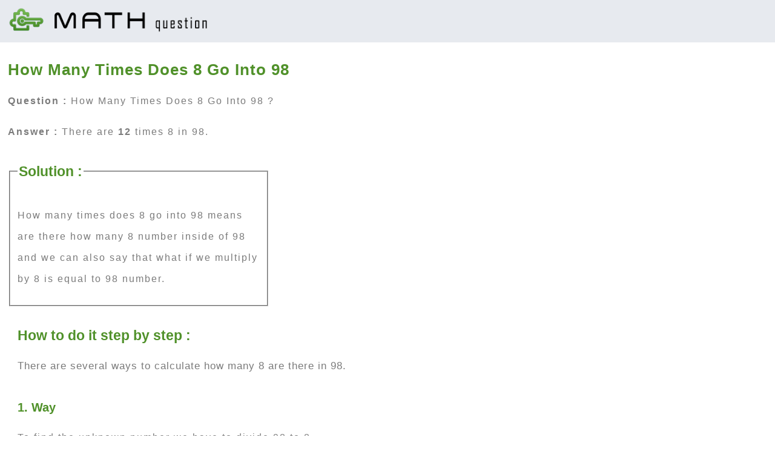

--- FILE ---
content_type: text/html; charset=UTF-8
request_url: https://mathquestion.net/how-many-times-does-8-go-into-98/
body_size: 1530
content:
<!DOCTYPE html>
<html lang="en">
<head>
<meta http-equiv="content-type" content="text/html; charset=UTF-8">
<meta http-equiv="content-language" content="en" />

<title>How Many Times Does 8 Go Into 98 | MathQuestion.net</title>
<meta name="description" content="Find the answer of how many 8 inside of 98 number. Calculation of 8 goes in 98." />

<meta name="viewport" content="width=device-width, initial-scale=1, maximum-scale=1">
<link href="https://mathquestion.net/css/style.css" rel="stylesheet">
<meta property="og:site_name" content="MathQuestion.net"/>
<meta name="author" content="Webmaster">
<link rel="shortcut icon" href="https://mathquestion.net/favicon.ico" type="image/x-icon" />
<meta name="robots" content="index,follow,all" />
<link rel="canonical" href="https://mathquestion.net/how-many-times-does-8-go-into-98/" />
<meta name="copyright" content="Math Q-W-master" />
</head>
<body>

<div id="head"><a href="https://mathquestion.net"><img src="https://mathquestion.net/images/logo.png" alt="Math question"></a></div>



<div id="main">

	<div class="ins">

		<h1>How Many Times Does 8 Go Into 98</h1>

			<p><b>Question :</b> How Many Times Does 8 Go Into 98 ?</p>

<script type="text/javascript">
	atOptions = {
		'key' : '66d000ddf8841d9d3b2fe37a01bdf144',
		'format' : 'iframe',
		'height' : 90,
		'width' : 728,
		'params' : {}
	};
</script>
<script type="text/javascript" src="//listenprincipalfiring.com/66d000ddf8841d9d3b2fe37a01bdf144/invoke.js"></script>

			<p><b>Answer :</b> There are <b>12</b> times 8 in 98. </p>

			<fieldset>

				<legend><h2>Solution :</h2></legend>

					<p>How many times does 8 go into 98 means are there how many 8 number inside of 98 and we can also say that what if we multiply by 8 is equal to 98 number.</p>

			</fieldset>

<script type="text/javascript">
	atOptions = {
		'key' : '66d000ddf8841d9d3b2fe37a01bdf144',
		'format' : 'iframe',
		'height' : 90,
		'width' : 728,
		'params' : {}
	};
</script>
<script type="text/javascript" src="//listenprincipalfiring.com/66d000ddf8841d9d3b2fe37a01bdf144/invoke.js"></script>

			<div class="step1">

			<h2>How to do it step by step :</h2>

				<span>There are several ways to calculate how many 8 are there in 98.</span>




				<h3>1. Way</h3>

				<p>To find the unknown number we have to divide 98 to 8.</p>

				<p>98 / 8 = 12.25
<script type="text/javascript">
	atOptions = {
		'key' : '66d000ddf8841d9d3b2fe37a01bdf144',
		'format' : 'iframe',
		'height' : 90,
		'width' : 728,
		'params' : {}
	};
</script>
<script type="text/javascript" src="//listenprincipalfiring.com/66d000ddf8841d9d3b2fe37a01bdf144/invoke.js"></script>

				<p>We have to find integer of 12.25 = 12</p>
				<p><b>Answer :</b>12</p>





				<h3>2. Way</h3>

				<p>To find how many times 8 is equal 98 we can do reverse multiplication.</p>

				<p> (X) x 8 = 98</p>

				<p>(X) = 98/8</p>

				<p><b>Answer :</b> (X) = 12</p>


			</div>



			<div class="others1">

<h3>If We Add <b>+1</b> For 98</h3>

<table>
<tr><th>How Many Times</th><th>Go Into</th><th>Answer</th></tr>


<tr><td>8</td><td>103</td><td><b>12</b></td></tr>
<tr><td colspan="3"><a href="https://mathquestion.net/how-many-times-does-8-go-into-103/">How Many Times Does 8 Go Into 103</a></td></tr>



<tr><td>8</td><td>104</td><td><b>13</b></td></tr>
<tr><td colspan="3"><a href="https://mathquestion.net/how-many-times-does-8-go-into-104/">How Many Times Does 8 Go Into 104</a></td></tr>



<tr><td>8</td><td>105</td><td><b>13</b></td></tr>
<tr><td colspan="3"><a href="https://mathquestion.net/how-many-times-does-8-go-into-105/">How Many Times Does 8 Go Into 105</a></td></tr>



<tr><td>8</td><td>106</td><td><b>13</b></td></tr>
<tr><td colspan="3"><a href="https://mathquestion.net/how-many-times-does-8-go-into-106/">How Many Times Does 8 Go Into 106</a></td></tr>



<tr><td>8</td><td>107</td><td><b>13</b></td></tr>
<tr><td colspan="3"><a href="https://mathquestion.net/how-many-times-does-8-go-into-107/">How Many Times Does 8 Go Into 107</a></td></tr>



<tr><td>8</td><td>108</td><td><b>13</b></td></tr>
<tr><td colspan="3"><a href="https://mathquestion.net/how-many-times-does-8-go-into-108/">How Many Times Does 8 Go Into 108</a></td></tr>



<tr><td>8</td><td>109</td><td><b>13</b></td></tr>
<tr><td colspan="3"><a href="https://mathquestion.net/how-many-times-does-8-go-into-109/">How Many Times Does 8 Go Into 109</a></td></tr>



<tr><td>8</td><td>110</td><td><b>13</b></td></tr>
<tr><td colspan="3"><a href="https://mathquestion.net/how-many-times-does-8-go-into-110/">How Many Times Does 8 Go Into 110</a></td></tr>



<tr><td>8</td><td>111</td><td><b>13</b></td></tr>
<tr><td colspan="3"><a href="https://mathquestion.net/how-many-times-does-8-go-into-111/">How Many Times Does 8 Go Into 111</a></td></tr>



<tr><td>8</td><td>112</td><td><b>14</b></td></tr>
<tr><td colspan="3"><a href="https://mathquestion.net/how-many-times-does-8-go-into-112/">How Many Times Does 8 Go Into 112</a></td></tr>



<tr><td>8</td><td>113</td><td><b>14</b></td></tr>
<tr><td colspan="3"><a href="https://mathquestion.net/how-many-times-does-8-go-into-113/">How Many Times Does 8 Go Into 113</a></td></tr>



</table>
			</div>




<div class="calc-1">

<h4>Make New Calculation :</h4>

<form action="https://mathquestion.net/cal/" method="post">

<p><label>How Many Times Does </label><input name="nu1" type="number" placeholder="Number..."  required></p>
<p><label> Go Into </label><input name="nu2" type="number" placeholder="Number..." required> <b>?</b></p>

<input name="hmt1" type="submit" value="Find !" required>


</form>

</div>





	</div>

</div>



	<div id="end">

		<p><i>Ask your math question  <a href="https://mathquestion.net">Math Question Solver</a> will find the answer...</i></p>

		<p><a href="https://mathquestion.net/info/about/">About Us</a> | <a href="https://mathquestion.net/info/contact/">Contact</a> | <a href="https://mathquestion.net/info/privacy/">Privacy</a></p>

		<p>Copyright 2022 - &copy; MathQuestion.net</p>

	</div>


<script src="/880-g.js" defer></script>

<!-- Default Statcounter code for mathquestion.net
http://mathquestion.net -->
<script type="text/javascript">
var sc_project=12831948; 
var sc_invisible=1; 
var sc_security="57230ab5"; 
</script>
<script type="text/javascript"
src="https://www.statcounter.com/counter/counter.js"
async></script>
<noscript><div class="statcounter"><img class="statcounter"
src="https://c.statcounter.com/12831948/0/57230ab5/1/"
alt="mq"
referrerPolicy="no-referrer-when-downgrade"></div></noscript>
<!-- End of Statcounter Code -->
</body>
</html>

--- FILE ---
content_type: text/css
request_url: https://mathquestion.net/css/style.css
body_size: 600
content:
body{font-family:arial,helvetica,sans-serif;color:#000;background:#fff;margin:0px;padding:0px;border:0;}

#head{width:100%;background:#e7eaef;padding:0px;margin-left: auto;margin-right: auto;overflow:auto;}
#head img{padding:10px;height:46px;}

#main{padding:3px}

.ins{padding:10px;width:96%;clear:both;}
.ins p{line-height:35px;font-size:16px;color:#7b7b7b;letter-spacing:2px;}
.ins fieldset{max-width:400px;}

h1{font-size:26px;color:#50912a;letter-spacing:1px;}
h2{font-size:23px;color:#50912a;}
h3{font-size:20px;color:#50912a;}

.step1{padding:16px;}
.step1 span{line-height:35px;font-size:17px;color:#7b7b7b;letter-spacing:1px;}
.step1 h3{margin-top:40px;}

.others1 table{border-collapse:collapse;text-align:left;}
.others1 table th{padding:30px;color:#449618;}
.others1 table tr:nth-child(even) {background: #b7d8a5;font-size:23px;color:#56b025;}
.others1 table a{padding-top:30px;color:#449618;}

.link1 ul{list-style:none;}
.link1 li a{color:#919c8a;}

.boxa{margin-top:20px;margin-bottom:15px;padding:10px;}
.boxa a{color:#919c8a;}
.boxa ul{list-style:none;}

.calc-1{margin-top:50px;margin-bottom:30px;}
.calc-1 input[type=number]:focus{background:#9ff4d3;}
.calc-1 input[type=number]{
  font-size: 16px;
  font-size: max(16px, 1em);
  font-family: inherit;
  padding: 0.25em 0.5em;
  background-color: #fff;
  border: 2px solid #3aab7f;
  border-radius: 4px;
}
.calc-1 input[type=submit]{padding:5px;border: 2px solid #3aab7f;background:#569036;font-size:20px;border-radius:4px;color:#fff;}

#end{clear:both;margin-top:100px;padding-top:56px;margin-bottom:30px;font-size:10px;width:98%;text-align:center;}
#end p{padding:10px;}